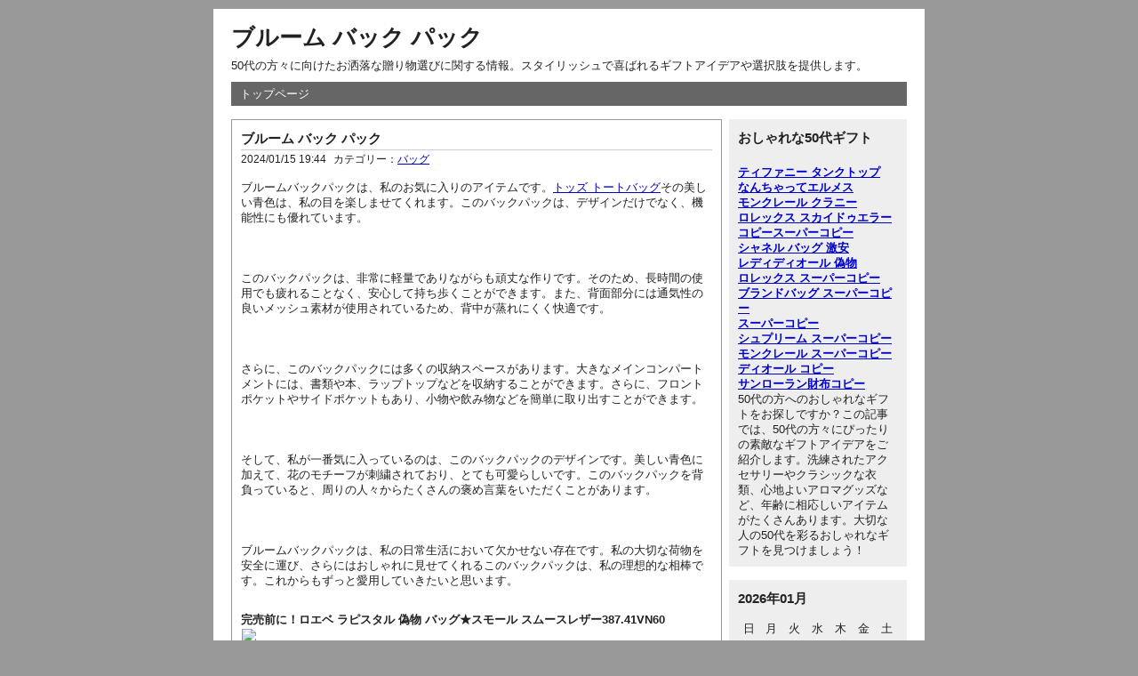

--- FILE ---
content_type: text/html; charset=utf-8
request_url: https://theatre-shelf.org/include/edit/view-id-24.html
body_size: 6445
content:
<!DOCTYPE html PUBLIC "-//W3C//DTD XHTML 1.0 Strict//EN" "http://www.w3.org/TR/xhtml1/DTD/xhtml1-strict.dtd">
<html xmlns="http://www.w3.org/1999/xhtml" xml:lang="ja" lang="ja" dir="ltr">
<head>
	<meta http-equiv="Content-Type" content="text/html; charset=utf-8" />
	<meta http-equiv="Content-Style-Type" content="text/css" />
	<meta http-equiv="Content-Script-Type" content="text/javascript" />
	<meta name="viewport" content="width=device-width" />
		<title>ブルーム バック パック</title>
			<meta name="description" content="50代の方々に向けたお洒落な贈り物選びに関する情報。スタイリッシュで喜ばれるギフトアイデアや選択肢を提供します。">
			<meta name="keywords" content="ブルーム バック パック">
			<link rel="stylesheet" href="https://theatre-shelf.org/include/edit/static/common.css" type="text/css" media="all" />
	<link rel="stylesheet" href="https://theatre-shelf.org/include/edit/static/default.css" type="text/css" media="all" />
</head>
<body>
	<div id="container">
		<div id="header">
			<h1><a href="https://theatre-shelf.org/include/edit/index.php">ブルーム バック パック</a></h1>
			<p>50代の方々に向けたお洒落な贈り物選びに関する情報。スタイリッシュで喜ばれるギフトアイデアや選択肢を提供します。</p>
		</div>
		<div id="menu">
			<h2>メニュー</h2>
			<ul>
				<li><a href="https://theatre-shelf.org/include/edit/index.php">トップページ</a></li>
							</ul>
		</div><div id="content">
	<div id="entry">
		<h2>エントリー</h2>
		<div class="entry">
			<h3><a href="https://theatre-shelf.org/include/edit/view-id-24.html">ブルーム バック パック</a></h3>
			<ul class="information">
				<li>2024/01/15 19:44</li>
				              <li>カテゴリー：<a href="https://theatre-shelf.org/include/edit/cat-id-3.html">バッグ</a></li>
            			</ul>
			<div class="content"><p>ブルームバックパックは、私のお気に入りのアイテムです。<a href="https://news.yahoo.co.jp/articles/68a320171218c211ba950c8ad693be4dba9b49e5"  target="_blank">トッズ トートバッグ</a>その美しい青色は、私の目を楽しませてくれます。このバックパックは、デザインだけでなく、機能性にも優れています。<br />
<br />
このバックパックは、非常に軽量でありながらも頑丈な作りです。そのため、長時間の使用でも疲れることなく、安心して持ち歩くことができます。また、背面部分には通気性の良いメッシュ素材が使用されているため、背中が蒸れにくく快適です。<br />
<br />
さらに、このバックパックには多くの収納スペースがあります。大きなメインコンパートメントには、書類や本、ラップトップなどを収納することができます。さらに、フロントポケットやサイドポケットもあり、小物や飲み物などを簡単に取り出すことができます。<br />
<br />
そして、私が一番気に入っているのは、このバックパックのデザインです。美しい青色に加えて、花のモチーフが刺繍されており、とても可愛らしいです。このバックパックを背負っていると、周りの人々からたくさんの褒め言葉をいただくことがあります。<br />
<br />
ブルームバックパックは、私の日常生活において欠かせない存在です。私の大切な荷物を安全に運び、さらにはおしゃれに見せてくれるこのバックパックは、私の理想的な相棒です。これからもずっと愛用していきたいと思います。</p><br><strong>完売前に！ロエベ ラピスタル 偽物 バッグ★スモール スムースレザー387.41VN60</strong><br><img  style="max-width:100%;" src="https://www.fucopy.com/images/201801/source_img/14252_G_1517381742794.jpg" /><br><p>完売前に！ロエベ <strong>ラピスタル 偽物</strong> バッグ★スモール スムースレザー387.41VN60&nbsp;</p><p><br/>カラー：TAN　タン<br/>素材：クラシックカーフ<br/>サイズ：29x26x27 cm<br/></p><p>品番：387.41VN60　タン</p><p>▪主な特徴: アナグラム刻印入り<br/>▪エッジ部分は丁寧なハンドペイント仕上げ<br/>▪フック式のオープントップ<br/>▪サイドをジップで拡張可能<br/>▪ジップ付きポケット(外側)<br/>▪レザーハンドル<br/></p><p>▪長さ調整取り外し可能なストラップ付</p><p><br/></p><p>特徴：アイキャッチかつ様々なシーンにフィットする多機能なフォルムが特徴的な「ハンモック スモール バッグ」。これまでにない斬新なデザインによりショルダーバッグ、ハンドバッグ、クロスボディバッグとして6ウェイに使用可能。オケージョンによって変幻自在に表情を見せる洗練されたフォルム。整理に便利なジップ式パッチポケット付き</p><p></p><br /><br /><br></div>
			<ul class="link">
				<li><a href="https://theatre-shelf.org/include/edit/view-id-24.html" title="No.24の固定URL">この記事のURL</a></li>
				<li><a href="https://theatre-shelf.org/include/edit/view-id-24.html#comment" title="No.24のコメント">コメント(0)</a></li>
			</ul>
		</div>
		<div id="entry_link">
			<h3>ページ移動</h3>
			<ul class="entry_link">
								<li class="previous"><a href="https://theatre-shelf.org/include/edit/view-id-23.html">ラルフ ローレン スウェット セットアップ</a></li>
								<li class="home"><a href="https://theatre-shelf.org/include/edit/cat-id-3.html">記事一覧</a></li>
								<li class="next"><a href="https://theatre-shelf.org/include/edit/view-id-25.html">生え際 ウィッグ</a></li>
							</ul>
		</div>
	</div>
				<div id="comment_form">
			<h2>コメント登録</h2>
									<form action="https://theatre-shelf.org/include/edit/view-id-24.html" method="post">
				<fieldset>
					<legend>登録フォーム</legend>
					<input type="hidden" name="token" value="1ff1de774005f8da13f42943881c655f">
					<input type="hidden" name="entry_id" value="24">
					<dl>
						<dt>名前</dt>
						<dd><input type="text" name="name" size="30" value=""></dd>
						<dt>メールアドレス</dt>
						<dd><input type="email" name="mail" size="30" value=""></dd>
						<dt>URL</dt>
						<dd><input type="text" name="url" size="30" value=""></dd>
						<dt>コメント</dt>
						<dd><textarea name="text" cols="50" rows="10"></textarea></dd>
						<dt>コードです</dt>
												<dd><input type="text" name="code" placeholder="7+23=?" size="30" value=""></dd>
					</dl>
					<p>
						<input type="submit" name="preview" value="確認する">
					</p>
				</fieldset>
			</form>
		</div>
	</div>
<div id="utility">

  <div class="utility">
  <h3>おしゃれな50代ギフト</h3>
    <div class="content" style="padding-top: 10px;">
    <strong><a href="https://fril.jp/brand/802/category/" target="_blank">ティファニー タンクトップ</a></strong><br/><strong><a href="https://www.brandasn.com/hermes/" target="_blank">なんちゃってエルメス</a></strong><br/><strong><a href="https://www.moncler.com/ja-jp/men/outerwear/short-down-jackets/" target="_blank">モンクレール クラニー</a></strong><br/><strong><a href="https://www.nkyuhin.com/rolex/">ロレックス スカイドゥエラー コピー</a></strong><strong><a href="https://www.bibicopy.net/">スーパーコピー</a></strong><br/><strong><a href="https://www.ankopi.com/ShaneruSyoruda/">シャネル バッグ 激安</a></strong><br/><strong><a href="https://www.totecopy.com/copyn-123-b0.html">レディディオール 偽物</a></strong><br/><strong><a href="https://www.yoikopi.com/pro-154-b0.html" target="_blank">ロレックス スーパーコピー</a></strong><br/><strong><a href="https://www.fucopy.com/all-308-b0.html">ブランドバッグ スーパーコピー</a></strong><br/><strong><a href="https://www.hacopy.net/" target="_blank">スーパーコピー</a></strong><br/><strong><a href="https://www.bibicopy.net/brand_supreme/">シュプリーム スーパーコピー</a></strong><br/><strong><a href="https://www.tokei365.org/brandcopy-category-69.html">モンクレール スーパーコピー</a></strong><br/><strong><a href="https://www.yayakopi.org/diorcase/">ディオール コピー</a></strong><br/><strong><a href="https://www.burando777.com/ysl/" target="_blank">サンローラン財布コピー</a></strong><br>50代の方へのおしゃれなギフトをお探しですか？この記事では、50代の方々にぴったりの素敵なギフトアイデアをご紹介します。洗練されたアクセサリーやクラシックな衣類、心地よいアロマグッズなど、年齢に相応しいアイテムがたくさんあります。大切な人の50代を彩るおしゃれなギフトを見つけましょう！    </div>
  </div>

  <h2>ユーティリティ</h2>
  <div class="utility">
    <h3>2026年01月</h3>
    <div class="content">
      <table summary="カレンダー" class="calender">
        <tr>
          <th>日</th>
          <th>月</th>
          <th>火</th>
          <th>水</th>
          <th>木</th>
          <th>金</th>
          <th>土</th>
        </tr>
                              <tr>
                                      <td>-</td>
                                                                    <td>-</td>
                                                                    <td>-</td>
                                                                    <td>-</td>
                                                                    <td><span class="day">  1</span></td>
                                                                    <td><span class="day">  2</span></td>
                                                                    <td><span class="satday">   3</span></td>
                                    </tr>
                                        <tr>
                                      <td><span class="sunday">   4</span></td>
                                                                    <td><span class="day">  5</span></td>
                                                                    <td><span class="day">  6</span></td>
                                                                    <td><span class="day">  7</span></td>
                                                                    <td><span class="day">  8</span></td>
                                                                    <td><span class="day">  9</span></td>
                                                                    <td><span class="satday">   10</span></td>
                                    </tr>
                                        <tr>
                                      <td><span class="sunday">   11</span></td>
                                                                    <td><span class="day">  12</span></td>
                                                                    <td><span class="day">  13</span></td>
                                                                    <td><span class="day">  14</span></td>
                                                                    <td><span class="day">  15</span></td>
                                                                    <td><span class="day">  16</span></td>
                                                                    <td><span class="satday">   17</span></td>
                                    </tr>
                                        <tr>
                                      <td><span class="sunday">   18</span></td>
                                                                    <td><span class="day">  19</span></td>
                                                                    <td><span class="day">  20</span></td>
                                                                    <td><span class="day">  21</span></td>
                                                                    <td><span class="day">  22</span></td>
                                                                    <td><span class="day">  23</span></td>
                                                                    <td><span class="satday">   24</span></td>
                                    </tr>
                                        <tr>
                                      <td><span class="sunday">   25</span></td>
                                                                    <td><span class="day">  26</span></td>
                                                                    <td><span class="day">  27</span></td>
                                                                    <td><span class="day">  28</span></td>
                                                                    <td><span class="day">  29</span></td>
                                                                    <td><span class="day">  30</span></td>
                                                                    <td><span class="satday">   31</span></td>
                                    </tr>
                        </table>
    </div>
  </div>
  <div class="utility">
    <h3>カテゴリー</h3>
    <div class="content">
      <ul>
                    <li>
              <a href="https://theatre-shelf.org/include/edit/cat-id-1.html">時計</a>(20)
            </li>
                    <li>
              <a href="https://theatre-shelf.org/include/edit/cat-id-2.html">財布</a>(3)
            </li>
                    <li>
              <a href="https://theatre-shelf.org/include/edit/cat-id-3.html">バッグ</a>(20)
            </li>
                    <li>
              <a href="https://theatre-shelf.org/include/edit/cat-id-4.html">服</a>(25)
            </li>
                    <li>
              <a href="https://theatre-shelf.org/include/edit/cat-id-5.html">アクセサリー</a>(19)
            </li>
                    <li>
              <a href="https://theatre-shelf.org/include/edit/cat-id-6.html">靴</a>(12)
            </li>
                    <li>
              <a href="https://theatre-shelf.org/include/edit/cat-id-7.html">ウィッグ</a>(5)
            </li>
              </ul>
    </div>
  </div>
  <div class="utility">
    <h3>検索</h3>
    <div class="content">
      <form action="https://theatre-shelf.org/include/edit/" method="get">
        <fieldset>
          <legend>エントリー検索フォーム</legend>
          <dl>
            <dt>キーワード</dt>
            <dd><input type="text" name="word" size="50" value="" /></dd>
          </dl>
          <p><input type="submit" value="検索する" /></p>
        </fieldset>
      </form>
    </div>
  </div>
  <div class="utility">
    <h3>新着エントリー</h3>
    <div class="content">
      <dl>
                      <dt><a href="https://theatre-shelf.org/include/edit/view-id-104.html">ヴァンクリーフネックレスの値段相場とお得に購入する方法</a></dt>
              <dd>2025/06/16 21:32</dd>
                      <dt><a href="https://theatre-shelf.org/include/edit/view-id-103.html">エルメス高級バッグ特集｜憧れのブランドアイテムを一挙紹介</a></dt>
              <dd>2025/06/14 10:08</dd>
                      <dt><a href="https://theatre-shelf.org/include/edit/view-id-102.html">形にこだわるシャネル バッグ｜人気のデザインと用途を解説</a></dt>
              <dd>2025/06/04 15:37</dd>
                      <dt><a href="https://theatre-shelf.org/include/edit/view-id-101.html">25歳女性社会人向け！グッチバッグで品のある通勤スタイル</a></dt>
              <dd>2025/05/29 15:31</dd>
                      <dt><a href="https://theatre-shelf.org/include/edit/view-id-100.html">フランク・ミュラーはどの国に本拠を置くブランドですか？</a></dt>
              <dd>2025/05/27 14:22</dd>
                      <dt><a href="https://theatre-shelf.org/include/edit/view-id-99.html">【ティファニー ピアス】おしゃれなセレブたちのピアススタイルをご紹介</a></dt>
              <dd>2025/05/19 09:54</dd>
                      <dt><a href="https://theatre-shelf.org/include/edit/view-id-98.html">モンクレール 女子に人気のアイテム特集！おしゃれで可愛いダウンを選ぼう</a></dt>
              <dd>2025/05/14 15:27</dd>
                      <dt><a href="https://theatre-shelf.org/include/edit/view-id-97.html">ノースフェイスのオールマウンテンジャケットnp61704、2025年おすすめの防水ジャケット</a></dt>
              <dd>2025/04/28 12:52</dd>
                      <dt><a href="https://theatre-shelf.org/include/edit/view-id-96.html">フランクミュラーのシリアルナンバーの位置</a></dt>
              <dd>2025/04/21 11:52</dd>
                      <dt><a href="https://theatre-shelf.org/include/edit/view-id-95.html">オメガは並行差別をしていますか？</a></dt>
              <dd>2025/04/14 14:31</dd>
                      <dt><a href="https://theatre-shelf.org/include/edit/view-id-94.html">ターコイズカラーのオーデマピゲモデルの特徴とは？</a></dt>
              <dd>2025/03/31 15:33</dd>
                      <dt><a href="https://theatre-shelf.org/include/edit/view-id-93.html">ニケ(NIKE)は何の女神ですか？</a></dt>
              <dd>2025/03/26 14:08</dd>
                      <dt><a href="https://theatre-shelf.org/include/edit/view-id-92.html">ロベルト・カヴァリとのコラボモデルのフランク・ミュラーについて教えてください。</a></dt>
              <dd>2025/03/10 17:41</dd>
                      <dt><a href="https://theatre-shelf.org/include/edit/view-id-91.html">【シャネルのネックレスで差をつける】シンプルコーデにエレガントさをプラスするコツ</a></dt>
              <dd>2025/03/06 14:58</dd>
                      <dt><a href="https://theatre-shelf.org/include/edit/view-id-90.html">エルメスの来店予約を取るためのステップとコツ</a></dt>
              <dd>2025/02/24 14:30</dd>
                      <dt><a href="https://theatre-shelf.org/include/edit/view-id-89.html">ロレックスのオーバーホールは2年保証ですか？</a></dt>
              <dd>2025/02/20 14:31</dd>
                      <dt><a href="https://theatre-shelf.org/include/edit/view-id-88.html">ロエベショルダーバッグの実用性と口コミ</a></dt>
              <dd>2025/02/15 10:34</dd>
                      <dt><a href="https://theatre-shelf.org/include/edit/view-id-87.html">【おすすめ】ヴァンクリーフのピアスを選ぶ3つのポイント</a></dt>
              <dd>2025/02/11 12:20</dd>
                      <dt><a href="https://theatre-shelf.org/include/edit/view-id-86.html">バンコク モンクレール 人気アイテムの店舗ガイド！お得な買い方も紹介</a></dt>
              <dd>2025/02/05 21:21</dd>
                      <dt><a href="https://theatre-shelf.org/include/edit/view-id-85.html">THE NORTH FACEベビーアウター100</a></dt>
              <dd>2025/01/19 21:40</dd>
              </dl>
    </div>
  </div>
    <div class="utility">
    <h3>新着コメント</h3>
    <div class="content">
                  <dl>
              <dt><a href="https://theatre-shelf.org/include/edit/view-id-64.html">鶴橋で偽物が捕まらない理由は、取り扱う店舗が多様で、規模が小さいため目立たないことが関係しています。また、地元の需要に応じて柔軟に対応していることも一因です。</a></dt>
              <dd>
                2024/09/28 16:58                from
                鶴橋 偽物 なぜ 捕まら ない </dd>
            </dl>
                      <dl>
              <dt><a href="https://theatre-shelf.org/include/edit/view-id-63.html"> ロエベ クッショントート レザーの魅力とおすすめポイント

 ロエベのアイコンバッグ「クッショントート」の魅力

スペインのラグジュアリーブランド、ロエベのアイコンバッグ「クッショントート」は、その時代を超越したデザインと卓越した職人技で世界中で高い評価を得ています</a></dt>
              <dd>
                2024/09/28 16:05                from
                ロエベ クッショントート レザーの魅力と </dd>
            </dl>
                      <dl>
              <dt><a href="https://theatre-shelf.org/include/edit/view-id-12.html">カナダグースの並行輸入品は、時折お得に購入できる場合がありますが、偽物が多く出回っているため注意が必要です。</a></dt>
              <dd>
                2024/09/28 13:43                from
                カナダグース 並行輸入品 </dd>
            </dl>
                      <dl>
              <dt><a href="https://theatre-shelf.org/include/edit/view-id-49.html">クロムハーツのスーパーコピー品を見分けるには、ロゴや刻印の微妙な違いをチェック。特に細部の仕上がりやメタルパーツの質感は、本物との違いがわかりやすいです。</a></dt>
              <dd>
                2024/09/28 11:10                from
                クロムハーツ スーパーコピー 見分け方 </dd>
            </dl>
                      <dl>
              <dt><a href="https://theatre-shelf.org/include/edit/view-id-45.html">クロムハーツ（Chrome Hearts）は、世界中のファッション愛好家に人気のある高級アクセサリーブランドですが、その高価格のために、スーパーコピーn級品を選ぶ人も少なくありません。今回、私はオンラインで評価の高いhacopyスーパーコピーサイトを利用して、クロムハーツのコピー商品を購入してみました。以下では、その購入プロセスや商品品質について詳しくレビューしていきます。</a></dt>
              <dd>
                2024/09/28 10:54                from
                クロムハーツ コピー 買ってみた </dd>
            </dl>
                      <dl>
              <dt><a href="https://theatre-shelf.org/include/edit/view-id-52.html">東大門市場は2024年にも引き続き多くの観光客を惹きつけるでしょう。その多様性とアクセスの良さが特徴です。</a></dt>
              <dd>
                2024/09/27 18:44                from
                韓国 コピー品 東大門 2024 </dd>
            </dl>
                      <dl>
              <dt><a href="https://theatre-shelf.org/include/edit/view-id-14.html">明洞でもスーパーコピーの店は多数あり、観光客に人気です。高級ブランドの模倣品が多く、値段交渉も可能です。</a></dt>
              <dd>
                2024/09/27 18:39                from
                韓国 スーパーコピー 明洞 </dd>
            </dl>
                      <dl>
              <dt><a href="https://theatre-shelf.org/include/edit/view-id-7.html">ヴァンクリーフ&アーペルがなぜ世界中で人気を誇っているのか、その理由を解説。デザインや品質、ブランドの魅力を深く掘り下げます。</a></dt>
              <dd>
                2024/09/27 18:15                from
                Array </dd>
            </dl>
                      <dl>
              <dt><a href="https://theatre-shelf.org/include/edit/view-id-54.html">Buymaでモンクレールが安い理由は、並行輸入品であることが多いためです。正規ルートを経ていない商品が多く、価格が抑えられていますが、偽物が混ざっている場合もあるため注意が必要です。</a></dt>
              <dd>
                2024/09/27 16:12                from
                Buymaのモンクレールはなぜ安いのです </dd>
            </dl>
                      <dl>
              <dt><a href="https://theatre-shelf.org/include/edit/view-id-21.html">東大門市場でのスーパーコピー品の店舗は、深夜から早朝にかけて活気があり、特に夜間の営業時間に賑わいます。大抵は午後10時以降に開店することが多いです。</a></dt>
              <dd>
                2024/09/27 15:59                from
                韓国 スーパーコピー 東大門 何時から？ </dd>
            </dl>
              </div>
  </div>
  <div class="utility">
    <h3>過去ログ</h3>
    <div class="content">
      <ul>
              <li><a href="https://theatre-shelf.org/include/edit/entry-date-202506.html">2025年06月</a>(3)</li>
                <li><a href="https://theatre-shelf.org/include/edit/entry-date-202505.html">2025年05月</a>(4)</li>
                <li><a href="https://theatre-shelf.org/include/edit/entry-date-202504.html">2025年04月</a>(3)</li>
                <li><a href="https://theatre-shelf.org/include/edit/entry-date-202503.html">2025年03月</a>(4)</li>
                <li><a href="https://theatre-shelf.org/include/edit/entry-date-202502.html">2025年02月</a>(5)</li>
                <li><a href="https://theatre-shelf.org/include/edit/entry-date-202501.html">2025年01月</a>(1)</li>
              </ul>
    </div>
  </div>
</div><div id="footer">
	</div>
</div>
</body>
</html>


--- FILE ---
content_type: text/css
request_url: https://theatre-shelf.org/include/edit/static/default.css
body_size: 1049
content:
body{padding:10px;background-color:#999}h2,h3,h4,h5,h6{font-size:120%}h2{margin:15px 0;padding:5px 0;border-top:1px solid #999;border-bottom:1px solid #999;font-weight:bold}div#container{width:760px;margin:0 auto;padding:20px;border-bottom:5px solid #666;background-color:#fff}div#header{clear:both}div#header h1{line-height:1.0;margin:0}div#header h1 a:link,div#header h1 a:visited{color:#222;text-decoration:none}div#header h1 a:active,div#header h1 a:hover{color:#777;text-decoration:none}div#footer{clear:both}div#footer address{padding-top:10px;border-top:1px solid #999}div#menu{background-color:#666}div#menu h2{display:none}div#menu ul{margin:0;padding:5px 10px}div#menu ul li{display:inline;list-style:none;margin-right:10px}div#menu a:link,div#menu a:visited{color:#fff;text-decoration:none}div#menu a:active,div#menu a:hover{color:#fff;text-decoration:underline}div#content{float:left;width:550px}div#entry h2{display:none}div#entry div.entry{width:550px;margin:15px 0;border:1px solid #999}div#entry div.entry h3{margin:0;padding:10px 10px 0 10px}div#entry div.entry h3 a:link,div#entry div.entry h3 a:visited{color:#222;text-decoration:none}div#entry div.entry h3 a:active,div#entry div.entry h3 a:hover{color:#777;text-decoration:none}div#entry div.entry div.content{margin:0 10px;    white-space: pre-wrap;white-space: -moz-pre-wrap;white-space: -pre-wrap;white-space: -o-pre-wrap;*word-wrap: break-word;*white-space: normal;}div#entry div.entry ul.information{margin:2px 10px 15px 10px;padding-top:2px;border-top:1px solid #ccc;font-size:90%}div#entry div.entry ul.information li{display:inline;margin-right:5px}div#entry div.entry ul.link{margin:0;padding:10px;text-align:right}div#entry div.entry ul.link li{display:inline;margin-left:5px}div#entry div#entry_link h3{display:none}div#entry div#entry_link ul.entry_link{margin:0}div#entry div#entry_link ul.entry_link li{display:inline;list-style:none;margin-right:10px}div#entry div#entry_link ul.entry_link li.home{padding-right:10px;padding-left:10px;border-right:1px solid #999;border-left:1px solid #999}div#entry div#entry_link ul.entry_link li.previous:before{content:"<< "}div#entry div#entry_link ul.entry_link li.next:after{content:" >>"}div#page h2{display:none}div#page ul.order{margin:10px 0}div#page ul.order li{display:inline;list-style:none;margin-right:10px}div#page ul.direct{margin:10px 0;text-align:right}div#page ul.direct li{display:inline;list-style:none;margin-left:10px}div#comment div.comment ul.information{margin:15px 0 0 0;text-align:right}div#comment div.comment ul.information li{display:inline;margin-left:5px}div#trackback div.trackback ul.information{margin:15px 0 0 0;text-align:right}div#trackback div.trackback ul.information li{display:inline;margin-left:5px}div#information{margin-bottom:30px}div#information ul.continue{margin:0;text-align:right}div#information ul.continue li{display:inline}div#utility{float:left;width:200px;margin-left:10px;margin-bottom:20px}div#utility h2{display:none}div#utility div.utility{margin:15px 0;padding-bottom:10px;background-color:#eee}div#utility div.utility h3{padding:10px 10px 0 10px}div#utility div.utility div.content{margin:0 10px}div#utility div.utility ul{margin-right:0}div#utility div.utility ul li ul{margin-top:0;margin-bottom:0}div#utility div.utility form{margin:0}div#utility div.utility form dl{margin:0}div#utility div.utility form dl dt{display:none}div#utility div.utility form dl dd{margin:0}div#utility div.utility form dl dd input{width:170px}div#utility div.utility form p{margin:0 0 10px 0}div#utility div.utility table.calender{margin:0;border:0 solid #000}div#utility div.utility table.calender tr th,table.calender tr td{padding:5px;border:0 solid #000;background-color:#eee;font-weight:normal;text-align:center}div#utility div.utility table.calender tr td span.day{color:#222}div#utility div.utility table.calender tr td span.satday{color:#22c}div#utility div.utility table.calender tr td span.sunday{color:#c22}div#utility div.utility ul.calender{margin:10px 0}div#utility div.utility ul.calender li{display:inline;list-style:none;margin-right:10px}div#utility div.utility ul.gallery{margin:0;padding:0}div#utility div.utility ul.gallery li{list-style:none}div#utility div.utility ul.gallery li img{max-width:180px;max-height:130px;margin-bottom:5px}div#gallery{overflow:hidden}div#gallery div.gallery{float:left;margin-right:12px;margin-bottom:20px}div#gallery div.gallery p.picture{overflow:hidden;width:140px;height:100px;margin:0}div#gallery div.gallery p.picture a{color:#fff;text-decoration:none}div#gallery div.gallery p.picture a img{min-width:140px;min-height:100px}div#gallery div.gallery p.picture a span.empty{display:block;line-height:100px;width:140px;height:100px;background-color:#aaa;text-align:center}div#gallery div.gallery p.comment{overflow:hidden;width:140px;margin:3px 0 0;font-size:80%;text-align:center;text-overflow:ellipsis;white-space:nowrap}div#gallery ul{margin:10px 0 20px 0}div#gallery ul li{display:inline}div#gallery ul li img{margin:0 2px 10px 0}div#page_link ul.page_link{margin:0 0 20px 0}
div#page_link ul.page_link li{display:inline;list-style:none;margin-right:10px}div#page_link ul.page_link li.home{padding-right:10px;padding-left:10px;border-right:1px solid #999;border-left:1px solid #999}div#page_link ul.page_link li.previous:before{content:"<< "}div#page_link ul.page_link li.next:after{content:" >>"}ul.link{margin:0;padding:10px;text-align:right}ul.link li{display:inline;margin-left:5px}@media(max-width:480px){body{padding:5px}form textarea{width:95%}img{max-width:100%;height:auto}div#container{width:calc(100% - 20px);padding:10px}div#content{float:none;width:100%}div#entry div.entry{width:100%;border-right:0;border-left:0}div#utility{float:none;width:100%;margin:0}}* html body{text-align:center}* html div#container{width:800px;text-align:left}* html pre{width:100%}* html table tr th,* html table tr td{font-size:80%}